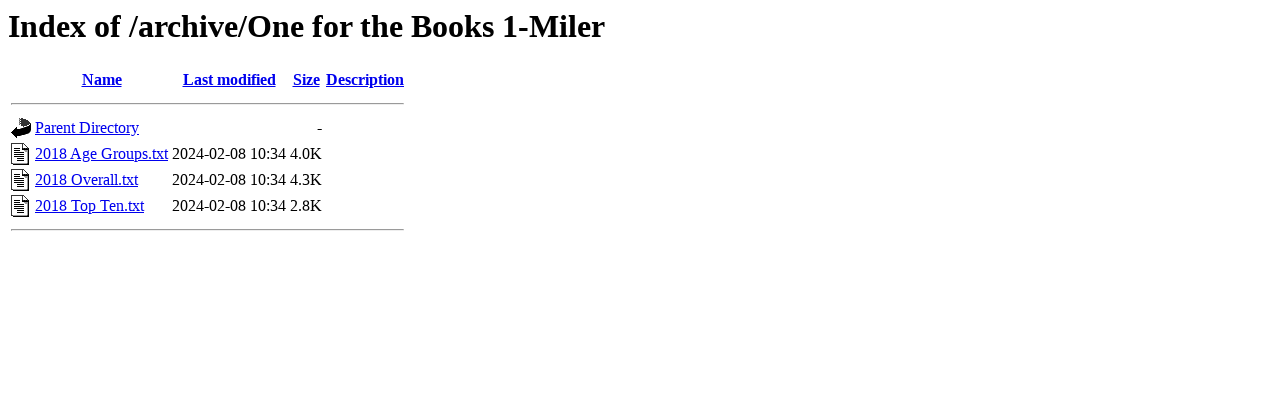

--- FILE ---
content_type: text/html;charset=UTF-8
request_url: https://gsrs.com/archive/One%20for%20the%20Books%201-Miler/
body_size: 375
content:
<!DOCTYPE HTML PUBLIC "-//W3C//DTD HTML 3.2 Final//EN">
<html>
 <head>
  <title>Index of /archive/One for the Books 1-Miler</title>
 </head>
 <body>
<h1>Index of /archive/One for the Books 1-Miler</h1>
  <table>
   <tr><th valign="top"><img src="/icons/blank.gif" alt="[ICO]"></th><th><a href="?C=N;O=D">Name</a></th><th><a href="?C=M;O=A">Last modified</a></th><th><a href="?C=S;O=A">Size</a></th><th><a href="?C=D;O=A">Description</a></th></tr>
   <tr><th colspan="5"><hr></th></tr>
<tr><td valign="top"><img src="/icons/back.gif" alt="[PARENTDIR]"></td><td><a href="/archive/">Parent Directory</a></td><td>&nbsp;</td><td align="right">  - </td><td>&nbsp;</td></tr>
<tr><td valign="top"><img src="/icons/text.gif" alt="[TXT]"></td><td><a href="2018%20Age%20Groups.txt">2018 Age Groups.txt</a></td><td align="right">2024-02-08 10:34  </td><td align="right">4.0K</td><td>&nbsp;</td></tr>
<tr><td valign="top"><img src="/icons/text.gif" alt="[TXT]"></td><td><a href="2018%20Overall.txt">2018 Overall.txt</a></td><td align="right">2024-02-08 10:34  </td><td align="right">4.3K</td><td>&nbsp;</td></tr>
<tr><td valign="top"><img src="/icons/text.gif" alt="[TXT]"></td><td><a href="2018%20Top%20Ten.txt">2018 Top Ten.txt</a></td><td align="right">2024-02-08 10:34  </td><td align="right">2.8K</td><td>&nbsp;</td></tr>
   <tr><th colspan="5"><hr></th></tr>
</table>
</body></html>
